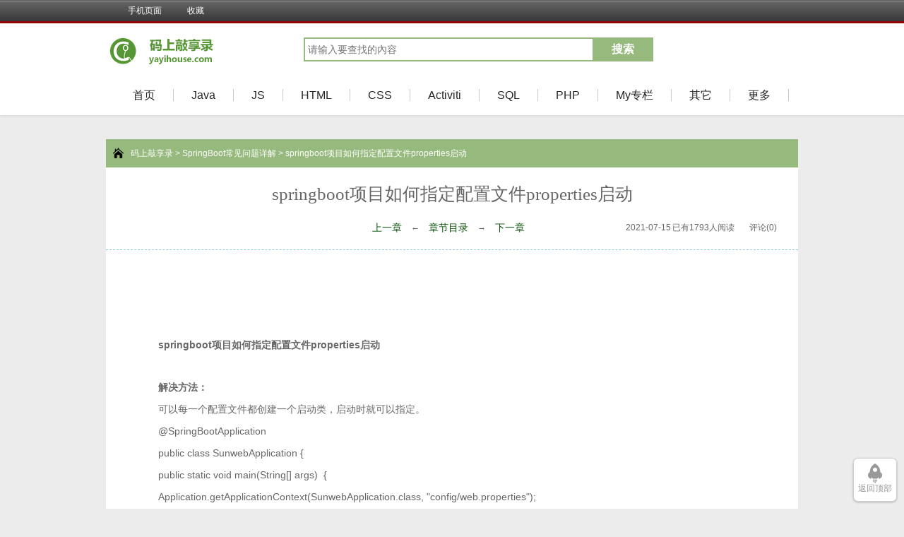

--- FILE ---
content_type: text/html
request_url: http://yayihouse.com/yayishuwu/chapter/3000
body_size: 5548
content:
<!doctype html>
<html>
<head>
	<link rel="shortcut icon" href="/yayishuwu/favicon.ico?v=1" type="image/x-icon">
<link rel="stylesheet" type="text/css" href="/yayishuwu/assets/705b7133/pager.css" />
<title>springboot项目如何指定配置文件properties启动_码上敲享录</title>
<meta http-equiv="Content-Type" content="text/html; charset=utf-8" />
<meta name="keywords" content="软件开发经验分享,java常见报错解答,JS常见报错解答,HTML+CSS常见报错解答,SQL常见报错解答,activiti工作流开发经验分享,码上敲享录" />
<meta name="description" content="码上敲享是一个免费知识资源共享平台,主要是分享个人在Java软件开发、3D建模、MG动画设计制作等方面的知识和经验，希望能帮助到那些需要的人，码上敲享录" />
<link rel="stylesheet" type="text/css" href="/yayishuwu/themes/front/biquge/css/biquge.css?time=1768804914&v=1"/>
<link rel="stylesheet" type="text/css" href="/yayishuwu/themes/front/biquge/css/login.css"/>

			<script type="text/javascript" src="/yayishuwu/themes/front/biquge/js/jquery.min.js"></script>
		<script type="text/javascript" src="/yayishuwu/themes/front/biquge/js/bqg.js?time=1768804914"></script>

	<link rel="stylesheet" type="text/css" href="/yayishuwu/themes/front/biquge/js/jquery.mCustomScrollbar.css"/>
	<script type="text/javascript" src="/yayishuwu/themes/front/biquge/js/jquery.mCustomScrollbar.concat.min.js"></script>
	

	<script type="text/javascript" src="/yayishuwu/themes/front/biquge/js/picCarousel.js"></script>
<!-- Start Alexa Certify Javascript  排名验证-->

<!-- End Alexa Certify Javascript -->


<!-- Start 百度统计-->
<script>
var _hmt = _hmt || [];
(function() {
  setTimeout(function () {
  var hm = document.createElement("script");
  hm.src = "https://hm.baidu.com/hm.js?fa3043d4ac3c47a2faffebd866b94fdb";
  var s = document.getElementsByTagName("script")[0]; 
  s.parentNode.insertBefore(hm, s);
	}, 5000);
})();
</script>
<!-- end百度统计-->
<script>

	//自动推送  给百度收录
	(function(){
		setTimeout(function () {
		<!-- 自动推送  给百度收录作废，在ArticleController.php里加新的百度收录代码
			var bp = document.createElement('script');
			var curProtocol = window.location.protocol.split(':')[0];
			if (curProtocol === 'https'){
				bp.src = 'https://zz.bdstatic.com/linksubmit/push.js';
			}
			else{
				bp.src = 'http://push.zhanzhang.baidu.com/push.js';
			}
			var s = document.getElementsByTagName("script")[0];
			s.parentNode.insertBefore(bp, s);
-->

			//360收录
			var src = (document.location.protocol == "http:") ? "http://js.passport.qihucdn.com/11.0.1.js?1c34a45c68c68e368359649963c1b775":"https://jspassport.ssl.qhimg.com/11.0.1.js?1c34a45c68c68e368359649963c1b775";
			var bp360 = document.createElement('script');
			bp360.src =src;
			var script360 = document.getElementsByTagName("script")[0];
			script360.parentNode.insertBefore(bp360, script360);
			//document.write('<script src="' + src + '" id="sozz"><\/script>');
		}, 5000);
	})();


    fwBaseUrl = '/yayishuwu/';
    

		$(window).load(function(){
			$(".scrollContent").mCustomScrollbar(
					{
						theme:"dark", //主题颜色
						scrollButtons:{
							enable:true //是否使用上下滚动按钮
						},
						autoHideScrollbar: true, //是否自动隐藏滚动条
						scrollInertia :0,//滚动延迟
						horizontalScroll : false,//水平滚动条
						callbacks:{

						}
					}
			);

			$('.ce_nav li.li_o a').hover(function () {
				$(this).stop().animate({ width: '214px', right: '152px' }, 1, function () {
					$('.ce_nav li.li_o').addClass('on')
				});
			}, function () {
				$(this).stop().animate({ width: '60px', right: '0px' }, 1, function() {
					$('.ce_nav li.li_o').removeClass('on')
				});
			});


			$(window).scroll(function() {
				if ($(this).scrollTop() > 250) {
					$(".ce_nav li.li_w").fadeIn();
				} else {
					$(".ce_nav li.li_w").fadeOut();
				}
			});

			$('.ce_nav li.li_w').click(function() {
				$('body,html').animate({ scrollTop: 0 }, 800);
				return false;
			});

			$('.ce_nav li.li_s').click(function() {
				$('.dig-bg,.maketing-dig').fadeIn()
			});
			$('.dig-bg,.maketing-dig .close').click(function() {
				$('.dig-bg,.maketing-dig').fadeOut()
			});

			//设置地区三级级联
			/*AreaSelector({
				selProvinceId: 'a_province',
				selCityId: 'a_city',
				selAreaId: 'a_area',
				onProvinceChange: function () { },
				onCityChange: function () { },
				onAreaChange: function () { }
			}).initProvince();*/



			$("#searchSelected").click(function(){
				$("#searchTab").show();
				$(this).addClass("searchOpen");
			});

			$("#searchTab li").hover(function(){
				$(this).addClass("selected");
			},function(){
				$(this).removeClass("selected");
			});

			$("#searchTab li").click(function(){
				$("#searchSelected").html($(this).html());
				$("#searchTab").hide();
				$("#searchSelected").removeClass("searchOpen");
			});

//window.open('http://www.showself.com/index1.html?c=399728');

		});

	function  doFeedback(){
		var url='feedback/dofeedback?'+$("#feedback_form").serialize() ;
		$.get(url, function(data){
			$.messager.lays(260, 120);
			$.messager.anim('fade', 1000);
			$.messager.show("提示信息", data ,5000);
			//$('.dig-bg,.maketing-dig').fadeOut();

		});
	}

</script>

    
	<!--谷歌广告引入  暂时关闭-->
	
	 
 	 
   <!-- 多条广告如下脚本只需引入一次，暂时关闭 -->
<script async src="https://pagead2.googlesyndication.com/pagead/js/adsbygoogle.js?client=ca-pub-3316572763631990"
     crossorigin="anonymous"></script>
</head>
<body>

	<div id="wrapper">
		<script>login();</script>
		<div class="headerDiv">
		<div class="header">
			<div class="header_logo">
				<a href="/yayishuwu"><img src="/yayishuwu/themes/front/biquge/images/logo.png?v=1" border="0" alt="码上敲享录" /></a>
			</div>
			<script>bqg_panel();</script>
		</div>
		<div class="nav">
			<ul style="display: inline-block;">
				<li><a href="/yayishuwu/">首页</a></li>
                
                    
                    
                

                
                    <li><a href="/yayishuwu/category/gy">Java</a></li>
                
                    <li><a href="/yayishuwu/category/keji">JS</a></li>
                
                    <li><a href="/yayishuwu/category/jj">HTML</a></li>
                
                    <li><a href="/yayishuwu/category/css">CSS</a></li>
                
                    <li><a href="/yayishuwu/category/activiti">Activiti</a></li>
                
                    <li><a href="/yayishuwu/category/SQL">SQL</a></li>
                
                    <li><a href="/yayishuwu/category/php">PHP</a></li>
                
                    <li><a href="/yayishuwu/category/book_lan">My专栏</a></li>
                
                    <li><a href="/yayishuwu/category/qt">其它</a></li>
                
                    <li><a href="/yayishuwu/category/gd">更多</a></li>
                
			</ul>
		</div>
		<div align="center">
		<!-- 展示广告预览 -->
 
 
		</div>
		</div>


	﻿
<div class="content_read">

    
    <div class="box_con">
        <div class="con_top">
            
              <a href="/yayishuwu">码上敲享录</a> &gt; <a href="/yayishuwu/book/46">SpringBoot常见问题详解</a> &gt; springboot项目如何指定配置文件properties启动
        </div>
        <div class="bookname">
            <div>
            
			
    
        </div>

            <h1>springboot项目如何指定配置文件properties启动</h1>
            <div class="bottem1" style="position: relative">
                <a href="/yayishuwu/chapter/2856">上一章</a> ←  <a href="/yayishuwu/book/46">章节目录</a> → <a href="/yayishuwu/chapter/3010">下一章</a> 
                <span style="position: absolute;right: 150px;">2021-07-15</span><span style="position: absolute;right: 60px;">已有1793人阅读</span>  <span onclick="window.location.href = '#abc'" style="position: absolute;right: 0px;cursor: pointer">评论(0)</span>
            </div>

            
        </div>
      <!--  <p style="text-align: center"><marquee width=600px; scrollamount=12><em style="color: #ff0000;font-size: 14px;">提示：有需要软件开发，网站建设，毕业设计的网友可联系我（qq:848469181），诚信交易，简单优惠高效！</em></marquee></p>-->
        
        <!--<div style="width: 100%;" align="center">
            <iframe  style="width: 300px;height: 250px;" frameborder="0" src="/yayishuwu/themes/front/biquge/js/ads2/abg2.html" marginwidth="0" marginheight="0" vspace="0" hspace="0" allowtransparency="true" scrolling="no" allowfullscreen="true"></iframe>
        </div>-->
        
		
		 
		 <div align="center">
	


<script async src="https://pagead2.googlesyndication.com/pagead/js/adsbygoogle.js?client=ca-pub-3316572763631990"
     crossorigin="anonymous"></script>
<!-- 文章顶部2025 -->
<ins class="adsbygoogle"
     style="display:inline-block;width:900px;height:90px"
     data-ad-client="ca-pub-3316572763631990"
     data-ad-slot="6223180493"></ins>
<script>
     (adsbygoogle = window.adsbygoogle || []).push({});
</script>
		</div>
         
        
        <div id="content" ><p><strong><span style="font-size:14px;">springboot项目如何指定配置文件properties启动</span></strong></p><p><br /></p><p><strong><span style="font-size:14px;">解决方法：</span></strong></p><p><span style="font-size:14px;">可以每一个配置文件都创建一个启动类，启动时就可以指定。</span></p><p><span style="font-size:14px;">@SpringBootApplication</span></p><p><span style="font-size:14px;">public class SunwebApplication {</span></p><p><span style="font-size:14px;">public static void main(String[] args) &nbsp;{</span></p><p><span style="font-size:14px;">Application.getApplicationContext(SunwebApplication.class, &quot;config/web.properties&quot;);</span></p><p><span style="font-size:14px;">}</span></p><p><span style="font-size:14px;">}</span></p><p><br /></p>
		<!--
		<div style="width: 100%;padding-bottom:10px;" align="center">
		<iframe  style="width: 100%;height: 300px;" frameborder="0" src="http://yayihouse.com/taobao.html?version=9" marginwidth="0" marginheight="0" vspace="0" hspace="0" allowtransparency="true" scrolling="no" allowfullscreen="true"></iframe>
         
	   </div>
		 -->
		<!-- $chapter->book->title=="activiti问题详解" 
				<div style="margin-bottom:20px;font-size:14px;">向大家推荐《Activiti工作流实战教程》:<a style="font-size:14px;" href="https://xiaozhuanlan.com/activiti">https://xiaozhuanlan.com/activiti</a></div>
		-->
		</div>
		
          
		  <div align="center">
		  
		   


<!-- 文章底部-横向 -->
<script async src="https://pagead2.googlesyndication.com/pagead/js/adsbygoogle.js?client=ca-pub-3316572763631990"
     crossorigin="anonymous"></script>
<ins class="adsbygoogle"
     style="display:block; text-align:center;"
     data-ad-layout="in-article"
     data-ad-format="fluid"
     data-ad-client="ca-pub-3316572763631990"
     data-ad-slot="7344690478"></ins>
<script>
     (adsbygoogle = window.adsbygoogle || []).push({});
</script>
		  
	      </div>
          
	   
		


        
<style>
    #digg {
        display: block;
        clear: both;
        width: 182px;
        _width: 188px;
        margin: 0 auto;
        padding: 30px 0 15px;
        text-align: center;
    }
    #digg:after {
        content: ".";
        display: block;
        height: 0;
        clear: both;
        visibility: hidden;
    }
    .digg_enable {
        background: #ff7900;
        text-align: center;
        cursor: pointer;
    }
    .digg {
        display: inline-block;
        float: left;
        width: 72px;
        height: 72px;
        overflow: hidden;
        margin: 0 2px;
        background: #ff7900;
        text-align: center;
    }
    dl {
        display: block;
        -webkit-margin-before: 1em;
        -webkit-margin-after: 1em;
        -webkit-margin-start: 0px;
        -webkit-margin-end: 0px;
    }
    .digg dt {
        margin: 0px;
        padding: 12px 0 3px 0;
        color: #fff;
        font: normal 27px/30px 'Microsoft YaHei';
    }
    dt {
        display: block;
    }
    .digg dd {
        margin: 0px;
        color: #fff;
        font: normal 12px/22px Arial;
    }
    dd {
        display: block;
        -webkit-margin-start: 40px;
    }
</style>
        <div id="digg" articleid="46390529">
            <dl id="btnDigg" class="digg digg_enable" onclick="upOrDown(3000,'up',this);">

                <dt>顶</dt>
                <dd>0</dd>
            </dl>


          

        </div>
		
		
        <!--comment-->
       
        <!--comment-->
        
        <script>bdshare();</script>

        <div class="bottem2">
             <a href="/yayishuwu/chapter/2856">上一章</a> ← <a href="/yayishuwu/book/46">章节目录</a>  → <a href="/yayishuwu/chapter/3010">下一章</a>        </div>
		<div style="height:600px;"></div>
        

    </div>
</div>

<script language="javascript" type="text/javascript">
    var preview_page = "/yayishuwu/chapter/2856";
    var next_page = "/yayishuwu/chapter/3010";


    function  upOrDown(id,type,ele){

        var url='/yayishuwu/article/upOrDown?id='+id+'&type='+type ;
        $.get(url, function(data){
          $(ele).find('dd').html(data);
        });
    }
    function  postComment(id){
        if($('#cc_body').val()==''){
            alert('请填写评论内容！');
            return;
        }
        var url='/yayishuwu/article/addComment?type=article&id='+id+'&content='+$('#cc_body').val() ;
        $.get(url, function(data){
         alert(data);
            location.reload() ;
        });

    }

</script>
 
        <a name="footer"></a>

		<div class="footer">
						<div class="footer_link"></div>
			<div class="footer_cont">
				<script>footer();</script>
			</div>
		

</div>
		

    </div>


</body>
<div class="dig-bg"></div>
<div class="website_main_s_w w-1000 maketing-dig">
	<div class="website_main_s_w_m">
		<p class="tit">有建议，请留言！</p>
		<div class="website_main_s_w_m_m">
			<form id="feedback_form" action="feedback/dofeedback" method="get">
			<ul>
				<li>
					<p class="p1 fl"><span>*</span>您的姓名：</p>
					<input type="text" id="site_name" name="Feedback[name]" class="inp2 fl">
					<div class="inp1 fl"><label><input  name="Feedback[sex]" checked="checked" value="先生" type="radio">先生</label></div>
					<div class="inp1 fl"><label><input name="Feedback[sex]" value="女士" type="radio">女士</label></div>
					<div class="clear"></div>
				</li>
				<li>
					<p class="p1 fl"><span>*</span>所在城市：</p>
					<select id="a_province"  name="Feedback[province]">
						<option></option>
					</select>
					<select id="a_city" name="Feedback[city]">
						<option></option>
					</select>
					<select id="a_area" name="Feedback[area]">
						<option></option>
					</select>
					<div class="clear"></div>
				</li>
				<li>
					<p class="p1 fl"><span>*</span>您的联系电话：</p>
					<input type="text" id="site_tel" class="inp2 fl" name="Feedback[phone]">
					<p class="p2 fl"><span style="color: #ff6800;margin-right: 3px;">*</span>您的QQ：</p>
					<input type="text" id="site_QQ" class="inp2 fl" name="Feedback[qq]">
					<div class="clear"></div>
				</li>
				<li>
					<p class="p1 fl">咨询问题：</p>
					<textarea id="site_area" placeholder="请简单描述您的疑问，以便我们客户经理及时高效的与您沟通" name="Feedback[content]"></textarea>
					<div class="clear"></div>
				</li>
				<a id="sumfrom" href="javascript:doFeedback()">提 交</a>
				<span style="margin: 15px 0px 0px 77px; float: left; padding: 0px 0px 0px 1px; color: Red;" id="lodaing_sum"></span>
				<div class="clear"></div>
			</ul>
			</form>
		</div>
	</div>
	<div class="close"></div>
</div>

<div class="ce_nav_left" style="width:120px;height:600px;">
	
	
     



	

<!-- 左侧 -->
<script async src="https://pagead2.googlesyndication.com/pagead/js/adsbygoogle.js?client=ca-pub-3316572763631990"
     crossorigin="anonymous"></script>
<ins class="adsbygoogle"
     style="display:inline-block;width:120px;height:600px"
     data-ad-client="ca-pub-3316572763631990"
     data-ad-slot="7153118783"></ins>
<script>
     (adsbygoogle = window.adsbygoogle || []).push({});
</script>

</div>

<div class="ce_nav">
	
	
	


	<ul>
		
		
		<li class="li_w" style="display: list-item;"><a href="javascript:"><span>返回顶部</span></a></li>
	</ul>
</div>
</html>
<!-- spend time:0.53950 -->


--- FILE ---
content_type: text/html; charset=utf-8
request_url: https://www.google.com/recaptcha/api2/aframe
body_size: 267
content:
<!DOCTYPE HTML><html><head><meta http-equiv="content-type" content="text/html; charset=UTF-8"></head><body><script nonce="48jrY99_4-YC9P_wltNhAQ">/** Anti-fraud and anti-abuse applications only. See google.com/recaptcha */ try{var clients={'sodar':'https://pagead2.googlesyndication.com/pagead/sodar?'};window.addEventListener("message",function(a){try{if(a.source===window.parent){var b=JSON.parse(a.data);var c=clients[b['id']];if(c){var d=document.createElement('img');d.src=c+b['params']+'&rc='+(localStorage.getItem("rc::a")?sessionStorage.getItem("rc::b"):"");window.document.body.appendChild(d);sessionStorage.setItem("rc::e",parseInt(sessionStorage.getItem("rc::e")||0)+1);localStorage.setItem("rc::h",'1768804922552');}}}catch(b){}});window.parent.postMessage("_grecaptcha_ready", "*");}catch(b){}</script></body></html>

--- FILE ---
content_type: text/css
request_url: http://yayihouse.com/yayishuwu/themes/front/biquge/css/biquge.css?time=1768804914&v=1
body_size: 6592
content:
html,body,ul,ol,li,p,h1,h2,h3,h4,h5,h6,table,td,th,img,div,dl,dt,dd,input,select,form,fieldset{margin:auto;padding:0;}
body{   color: #666; font: 12px/2.5 "宋体",Arial,"微软雅黑";font-size:12px;margin:0 auto;}
ul li{list-style:none outside none;}
a{color:#62a60a;text-decoration:none;}
a:hover {text-decoration:underline; top:-1px;}
.clear{clear:both;}
.frii .int,.reader_mark0 a,.reader_mark1 a,#fmimg span{background:url(../images/all.gif) no-repeat scroll 0 0 transparent;}
.ywtop{background-color:#E1ECED;;color:gray;height:29px;min-width:950px;width:100%;
    background: url(../images/top_navbg.png) repeat-x;
    border-bottom: 3px #900 solid;
    border-top: 1px #666 solid;
    line-height: 29px;}
.ywtop_con{line-height:28px;text-indent:16px;vertical-align:middle;width:950px;margin:0 auto;}
.ywtop_sethome{background-position:0 8px;display:inline;float:left;margin-right:20px;}
.ywtop a{color:#fff;}
.ywtop_addfavorite{background-position:0 -12px;display:inline;float:left;}
.nri{float:right;font-size:13px;color: #fff;}
.nri .cc{float:left;overflow:hidden;width:155px;}
.cc .txt{color:gray;float:left;text-align:right;}
.cc .inp{float:left;padding-top:3px;width:90px;}
.inp input{background-color:#FFF;border:1px solid #A6D3E8;float:left;height:18px;width:87px;margin:1px 0;}
.nri .frii{float:left;font-size:14px;margin-left:5px;padding-top:3px;width:55px;}
.frii .int{background-position:0 -96px;border:medium none;color:#2A4E8A;float:left;font-size:12px;height:21px;line-height:21px;text-align:center;width:51px;}
.nri .ccc{float:left;overflow:hidden;padding-left:10px;}
.ccc .txtt{color:gray;float:left;padding-left:10px;}
.txtt a,.txtt a:hover{color:white;text-decoration:none;}
#wrapper{
    background: #ececec;
    /*background-image: url("../images/bgr.jpg");*/

}
.headerDiv{background-color: white;box-shadow: 0 1px 4px rgba(0,0,0,.1);}
.header{width:980px;margin:0px auto;background-color: white;}
.header_logo {float:left;overflow:hidden;margin:20px auto auto 0px;/*height:35px;*/ }
.header_logo a{display:block;float:left;height:60px;width:250px;}
.header_search{float:left;overflow:hidden;margin:20px auto auto 30px;height:35px; }
.header_search input.search{border:1px solid #62a60a;font:16px/22px arial;height:28px;margin-right:2px;width:320px;border-radius: 4px;margin-top: 1.5px;}
#xx_search{ overflow:hidden;width:525px;margin:auto; }
#xx_search input.search{border:1px solid #A6D3E8;font:16px/22px arial;height:24px;margin-right:5px;width:390px;padding:3px;}
#xx_search button{background:none repeat scroll 0 0 #DDD;cursor:pointer;font-size:14px;height:32px;width:95px;}
.userpanel{border:1px dotted #88C6E5;color:#9E9E9E;float:right;margin-right:5px;margin-top:3px;text-align:center;width:220px;padding:5px 3px;}
.userpanel a{color:#9E9E9E;line-height:200%;}
.nav{  width: 100%;background:none repeat scroll 0 0 white;height:50px;overflow:hidden;margin:20px auto auto;  text-align: center;}
.nav ul li{float:left;line-height:44px;font-size: 16px;font-family: PingFangSC-Regular,HelveticaNeue-Light,'Helvetica Neue Light','Microsoft YaHei',sans-serif;}

.nav ul li a{;padding:0 25px;    border-right: 1px solid #c8c8c8;    transition: color .3s,background-color .3s,border .3s;text-decoration: none;color: #262626; outline: 0;}
.nav ul li a:hover{    color: #fff;  background-color: #96b97d;}
#admin{ border:solid 2px #E1ECED; height:30px; line-height:30px; width:88%; text-align:center; margin:5px; padding:3px;}
table.grid caption, .gridtop { background-color:#E1ECED; border:solid 2px #C3DFEA;border-bottom:0px; font-size: 14px; font-weight: bold; margin: auto; padding-bottom: 5px; padding-top: 5px; text-align: center; vertical-align: middle;}
table.grid { border: 2px solid #C3DFEA; border-collapse: collapse; margin: auto; padding: 3px;}
table.grid td { background-color: #FFFFFF !important; border: 1px solid #C3DFEA; padding: 4px;}
.hottext{color:red;}
.MessageDiv {background: #FFF9D9; border: 1px solid #FFCC33; line-height: 150%; width:800px; margin: 10px auto auto; padding: 10px;text-align:center;}
#main{width:980px;margin:20px auto 0px;background-color: #fff;}
#hotcontent{margin:20px auto;background-color: #fff; border-bottom: 1px #96b97d dashed;}
#hotcontent .l{background:none repeat scroll 0 0 #fff;float:left;overflow:hidden;width:980px;padding:0 0 10px;}
#hotcontent .l .item{float:left;width:32.5%;padding:5px 0 0 5px;}
#hotcontent .l .item dl dt{border-bottom:1px dotted #A6D3E8;font-size:14px;height:25px;line-height:25px;overflow:hidden;color: #1a1a1a;}
#hotcontent .l .item dl dt span{color:#B3B3B3;float:right;font-weight:400;}
#hotcontent .l .item dl dd{height:120px;line-height:20px;text-indent:2em;padding:7px 0 0;color: #9E9E9E}
#hotcontent .l .item dl{float:right;width:180px;padding:0 5px 0 0;}
#hotcontent .l .item .image{float:left;width:120px;}
#hotcontent .l .item .image img{background-color:#FFF;border:1px solid #DDD;padding:1px;}

#hotcontent .r{float:right;width:265px;  background:#f5f5f5;}
#hotcontent h2{font-size: 20px;font-weight:700;height:30px;line-height:30px;overflow:hidden;margin:0;padding:5px 0 0 10px;font-weight: 700;color: #1a1a1a;font-family: PingFangSC-Regular,HelveticaNeue-Light,'Helvetica Neue Light','Microsoft YaHei',sans-serif;margin-bottom: 10px;}
#flash{height:308px;overflow:hidden;}
#hotcontent .r ul {padding: 10px;}
#hotcontent .r li {border-bottom: 1px solid #DDDDDD;height: 28px;line-height: 28px;overflow: hidden;padding: 5px 0 0;}
#hotcontent .r li span {display: inline-block;float: left;}
#hotcontent .r li .s1 {width: 40px;}
#hotcontent .r li .s2 {color: #B3B3B3;}
#hotcontent .r li .s3 {width: 30px;}
#hotcontent .r li .s4 {color: #B3B3B3;width: 50px;}
#hotcontent .r li .s5 {float: right; text-align: right;}
#hotcontent .r li a {color: #6F78A7;}

#hotcontent .ll{  margin:15px  auto;   float:left; width:980px;  overflow:hidden; background-color: #fff;}
#hotcontent .ll .item{ width:315px; float:left; padding:5px 0px 0px 5px;}
#hotcontent .ll .item .image{ float:left; width:120px;}
#hotcontent .ll .item .image img{ border:solid 1px #DDDDDD; padding:1px; background-color:White;}
#hotcontent .ll .item dl{ padding:0px 5px 0px 0px; float:right; width:180px;}
#hotcontent .ll .item dl dt{ height:25px; line-height:25px; overflow:hidden; font-size:14px; border-bottom:dotted 1px #6191D0; font-weight:bold; }
#hotcontent .ll .item dl dt span{ float:right; font-weight:normal;color:#B3B3B3}
#hotcontent .ll .item dl dd{ padding:7px 0px 0px 0px; line-height:20px; color:#9E9E9E; text-indent:2em; height:120px; overflow:hidden;}

#information{margin:20px auto;background-color: white;padding: 15px;border-bottom: 1px #96b97d dashed;}
#information .r{float:right;width:350px;}
#information h2{font-size: 20px;font-weight:700;height:30px;line-height:30px;overflow:hidden;margin:0;padding:5px 0 0 10px;font-weight: 700;color: #1a1a1a;font-family: PingFangSC-Regular,HelveticaNeue-Light,'Helvetica Neue Light','Microsoft YaHei',sans-serif;    border-bottom: 1px solid #1a1a1a;}
#information .r ul {padding: 10px;}
#information .r li {border-bottom: 1px solid #DDDDDD;height: 28px;line-height: 28px;overflow: hidden;padding: 5px 0 0;}
#information .r li span {display: inline-block;float: left;color: #B3B3B3;}
#information .r li .s1 {width: 40px;}
#information .r li .s2 {color: #B3B3B3;}
#information .r li .s3 {width: 30px;}
#information .r li .s4 {color: #B3B3B3;width: 50px;}
#information .r li .s5 {float: right; text-align: right;}
#information .r li a {color: #6F78A7;font: 14px/28px PingFangSC-Regular,'-apple-system',Simsun;transition: color .3s,background-color .3s,border .3s; text-decoration: none;  color: #262626;  outline: 0;}



#newscontent{ margin:20px auto 0px;background-color: #fff;}
#newscontent .l{  float:left; width:33%;}
#newscontent .l ul{ padding:10px;}
#newscontent .l li{ padding:5px 0px 0px 0px; border-bottom:solid 1px #DDDDDD; height:25px; line-height:25px; overflow:hidden;}
#newscontent .l li span{ float:left; display:inline-block;    color: #B3B3B3;margin-left: 5px;}
#newscontent .l li .s1{ width:14%;}
#newscontent .l li .s2{ width:43%;}
#newscontent .l li .s3{ width:0%;}
#newscontent .l li .s4{  width:20%;text-align:left;}
#newscontent .l li .s5{  float:right; text-align:right;}
#newscontent .l li a{ font: 14px/25px PingFangSC-Regular,'-apple-system',Simsun;}
#newscontent h2{ margin:0px; overflow:hidden; padding:5px 0px 0px 10px;  height:30px; line-height:30px; font-size: 20px;font-weight: 700;color: #1a1a1a;font-family: PingFangSC-Regular,HelveticaNeue-Light,'Helvetica Neue Light','Microsoft YaHei',sans-serif;}

#newscontent .f{  float:left; width:70%;}
#newscontent .f ul{ padding:10px;}
#newscontent .f li{ padding:5px 0px 0px 0px; border-bottom:solid 1px #DDDDDD; height:25px; line-height:25px; overflow:hidden; color: #B3B3B3;}
#newscontent .f li span{ float:left; display:inline-block;}
#newscontent .f li .s1{ width:10%;padding-right: 5px;}
#newscontent .f li .s2{ width:20%;padding-right: 5px;}
#newscontent .f li .s3{ width:40%;padding-right: 5px;}
#newscontent .f li .s4{ width:10%;padding-right: 5px;}
#newscontent .f li .s5{  float:right;}
#newscontent .f li a{font: 14px/25px PingFangSC-Regular,'-apple-system',Simsun;}

#newscontent .s{ float:right; width:25%;}
#newscontent .s ul{ padding:10px;}
#newscontent .s li{ padding:5px 0px 0px 0px; border-bottom:solid 1px #DDDDDD; height:25px; line-height:25px; overflow:hidden; color: #B3B3B3;}
#newscontent .s li span{ float:left; display:inline-block;}
#newscontent .s li .s1{ width:20%;}
#newscontent .s li .s2{ color:#B3B3B3;width:50%; }
#newscontent .s li .s3{ width:30px;width:20%;}
#newscontent .s li .s4{ width:50px; color:#B3B3B3;}
#newscontent .s li .s5{ float:right; text-align:right;}
#newscontent .s li a{font: 14px/25px PingFangSC-Regular,'-apple-system',Simsun;}
#firendlink{border:1px solid #DDD;line-height:22px;width:949px;margin:10px auto;padding:9px 0 9px 9px;background-color: #fff;}
#firendlink a{color:#548161;display:inline-block;margin:0 9px 0 0;}
.novellist{ margin: 10px auto; width:968px;  padding:3px; }
.novellist h2 {background-color: #F6F8FE; border-bottom: 1px solid #DDDDDD; font-size: 14px; font-weight: bold; height: 30px; line-height: 30px; overflow: hidden; padding: 0 0 0 10px;}
.novellist ul{ padding:10px;}
.novellist li{float:left; color:#B3B3B3; padding:5px 0px 0px 0px; border-bottom:solid 1px #DDDDDD; height:25px; width:20%;  line-height:25px; overflow:hidden; display:inline-block; }
.novellist li a:link { color:#6F78A7; TEXT-DECORATION: none;}
.novellist li a:visited { COLOR: red; }

.dahengfu{overflow:hidden; width:976px; margin:50px auto;}
.box_con{ overflow:hidden;width:980px;margin:0px auto;background-color: #fff;}
.con_top {  text-align:left; padding: 0px 35px; line-height:40px; height:40px;color: #fff;background: url(../images/stitle.png) no-repeat 10px 12px;; background-color:#96b97d}
.con_top a{color: #fff;}
.con_top #bdshare{float:right;line-height:20px;padding-right:20px;padding-top:9px;text-align:right;}
#sidebar{float:left;width:140px;text-align:left;}
#maininfo{float:right;width:800px;}
#fmimg{float:left;width:126px;margin:12px;padding:12px;position:relative;}
#fmimg img{border:medium none;height:150px;width:120px;margin:3px;}

#fmimg span{top:8px;right:8px;width:68px;height:68px;position:absolute;display:block;z-index:999;}
#fmimg .a {background-position:0 0px;}
#fmimg .b {background-position:0 -68px;}


#info{	padding:10px;margin:10px;font-size:15px;}
#info h1{font-family:����;font-size:28px;font-weight:700;overflow:hidden;margin:auto;padding:1px;}
#info p{height:25px;line-height:25px;padding-top:2px;width:350px;margin:auto;overflow:hidden;float:left;}
#intro{	width:96%;overflow:hidden;line-height:150%;border-top:1px dashed #88C6E5;padding:10px;font-size:13px;}
#intro p{text-indent:2em; margin-top:10px;}
#listtj{width:960px;  padding:5px; float:left;}
#list{padding:2px;}
#list dl{overflow:hidden;padding-bottom:1px;margin:auto;}
#list dt{background:none repeat scroll 0 0 #96b97d;display:inline;float:left;font-size:14px;line-height:28px;overflow:hidden;text-align:center;vertical-align:middle;width:98%;margin:auto auto 5px;padding:5px 10px;color: #fff;}
#list dd{border-bottom:1px dashed #96b97d;display:inline;float:left;height:25px;line-height:200%;margin-bottom:5px;overflow:hidden;text-align:left;text-indent:10px;vertical-align:middle;width:33%;}
#list dd a:link{color:#444;}
.con_top #page_set{ float:right; text-align:right; height:20px; line-height:20px; padding-right:5px; padding-top:10px;}
.bookname{border-bottom:1px dashed #88C6E5;line-height:30px;padding-top:10px; margin-bottom:10px;}
.bookname h1{font:25px/35px ����;padding-top:10px;text-align:center;}
.bottem1{clear:both!important;text-align:center;width:900px;margin: auto 20px;padding: 15px;}
.lm{overflow:hidden;text-overflow:ellipsis;white-space:nowrap;padding:5px;}
.box_con #content,.box_con #content div,.box_con #content a{font-size:16pt;line-height:150%;padding-top:15px;width:85%;margin:auto;}
.box_con #content p div img,.box_con #content p img,.imagecontent,.divimage{text-align:center;margin:auto;}
.reader_mark0 { width:30px;height:90px;top: 50px; position: fixed; right: 5px; _margin-top:50px; _position:absolute;	_bottom:auto;	_top:expression(eval(document.documentElement.scrollTop)); }
.reader_mark1 { width:30px;height:90px;top: 50px; position: fixed; left: 5px; _margin-top:50px; _position:absolute;	_bottom:auto;	_top:expression(eval(document.documentElement.scrollTop)); }
.reader_mark0 a{ width:30px;height:90px;display:block;background-position:0px -116px;}
.reader_mark1 a{ width:30px;height:90px;display:block;background-position:-30px -116px;}
.content_read{overflow:hidden;width:980px;margin:20px auto auto;}
.bottem2{border-top:1px dashed #88C6E5;clear:both!important;text-align:center;width:900px;margin:auto 20px;padding:15px;}
.bottem a,.bottem1 a,.bottem2 a{color:#085308;font-size:14px;margin-left:10px;margin-right:10px;}
#bdshare { padding:5px 5px  5px 13%; }
#footer,.footer{overflow:hidden;text-align:center;width:980px;margin:0px auto auto;background-color: #fff;}
.footer_link{border-bottom:1px solid #96b97d;height:25px;line-height:25px;overflow:hidden;width:92%;margin:5px auto;}
.footer_cont p{color:#B2B2B2;line-height:20px;text-align: center;padding: 0px 30px;}

.ce_nav{position: fixed;right: 10px;bottom: 10px;z-index: 999}
.ce_nav li{margin-bottom: 10px;}
.ce_nav li a{float:right;display: block;width: 60px;height: 60px;background: #fff;-moz-border-radius: 7px;-webkit-border-radius: 7px;border-radius: 7px;color: #408ed6;font-size: 12px;text-align: center;box-shadow: 0px 1px 3px rgba(0, 0, 0, 0.25);border: 1px solid #408ed6;}
.ce_nav li a span{background-image: url(../images/n-qyjz-1.png);background-repeat: no-repeat;padding-top: 34px;display: inline-block;width: 48px;}
.ce_nav li.li_t a{border-color: #ff6800;color: #ff6800;}
.ce_nav li.li_s a{border-color: #62ad44;color: #62ad44}
.ce_nav li.li_w{margin-top: 10px;display: none}
.ce_nav li.li_w a{border-color: #cecece;color: #999999}
.ce_nav li.li_o a span{background-position: -57px -170px;}
.ce_nav li.li_t a span{ background:url(../images/kf-icon-1.gif) no-repeat center 5px;width: 48px;}
.ce_nav li.li_s a span{background-position: -53px -237px;}
.ce_nav li.li_w a span{background-position: -53px -506px;}
.ce_nav li.li_t a:hover{color: #fff;background-color: #ff6800}
.ce_nav li.li_t a:hover span{background:url(../images/kf-icon-2.gif) no-repeat center 5px;width: 48px;}
.ce_nav li.li_s a:hover{color: #fff;background-color: #62ad44}
.ce_nav li.li_s a:hover span{background-position: -142px -237px;}
.ce_nav li.li_w a:hover{color: #ff6800;background-color: #fff}
.ce_nav li.li_w a:hover span{background-position: -144px -506px;}
.ce_nav li a:active{background: #3fcb97}
.ce_nav li.li_o{position: absolute;left: 0;top: 72px}
.ce_nav li.li_o a{position: relative;right: 0;cursor: default;transition: 0.5s;-webkit-transition: 0.5s;-moz-transition: 0.5s;}
.ce_nav li.li_o a p{display: none;}
.ce_nav li.li_o.on a{background: #408ed6}
.ce_nav li.li_o.on a span{display: none;}
.ce_nav li.li_o.on a p{display: block;color: #fff;font-size: 13px;text-align: left;background: url(../images/n-qyjz-1.png) no-repeat;background-position: 90px -315px;line-height: 22px;padding: 8px 0 0 13px;}
.ce_nav li.li_o.on a p i{font-size: 19px;display: block;}
.ce_nav li.li_s{margin-top: 82px;}

.ce_nav_left{position: fixed;left: 10px;bottom: 50px;z-index: 999}
.ce_nav_left li{margin-bottom: 10px;}
.ce_nav_left li a{display: block;width: 60px;height: 60px;background: #fff;-moz-border-radius: 7px;-webkit-border-radius: 7px;border-radius: 7px;color: #408ed6;font-size: 12px;text-align: center;box-shadow: 0px 1px 3px rgba(0, 0, 0, 0.25);border: 1px solid #408ed6;}
.ce_nav_left li a span{background-image: url(../images/n-qyjz-1.png);background-repeat: no-repeat;padding-top: 34px;display: inline-block;width: 48px;}
.ce_nav_left li.li_t a{border-color: #ff6800;color: #ff6800;}
.ce_nav_left li.li_s a{border-color: #62ad44;color: #62ad44}
.ce_nav_left li.li_w{margin-top: 10px;display: none}
.ce_nav_left li.li_w a{border-color: #cecece;color: #999999}
.ce_nav_left li.li_o a span{background-position: -57px -170px;}
.ce_nav_left li.li_t a span{ background:url(../images/kf-icon-1.gif) no-repeat center 5px;width: 48px;}
.ce_nav_left li.li_s a span{background-position: -53px -237px;}
.ce_nav_left li.li_w a span{background-position: -53px -506px;}
.ce_nav_left li.li_t a:hover{color: #fff;background-color: #ff6800}
.ce_nav_left li.li_t a:hover span{background:url(../images/kf-icon-2.gif) no-repeat center 5px;width: 48px;}
.ce_nav_left li.li_s a:hover{color: #fff;background-color: #62ad44}
.ce_nav_left li.li_s a:hover span{background-position: -142px -237px;}
.ce_nav_left li.li_w a:hover{color: #ff6800;background-color: #fff}
.ce_nav_left li.li_w a:hover span{background-position: -144px -506px;}
.ce_nav_left li a:active{background: #3fcb97}
.ce_nav_left li.li_o{position: absolute;left: 0;top: 72px}
.ce_nav_left li.li_o a{position: relative;right: 0;cursor: default;transition: 0.5s;-webkit-transition: 0.5s;-moz-transition: 0.5s;}
.ce_nav_left li.li_o a p{display: none;}
.ce_nav_left li.li_o.on a{background: #408ed6}
.ce_nav_left li.li_o.on a span{display: none;}
.ce_nav_left li.li_o.on a p{display: block;color: #fff;font-size: 13px;text-align: left;background: url(../images/n-qyjz-1.png) no-repeat;background-position: 90px -315px;line-height: 22px;padding: 8px 0 0 13px;}
.ce_nav_left li.li_o.on a p i{font-size: 19px;display: block;}
.ce_nav_left li.li_s{margin-top: 82px;}

.dig-bg {
    width: 100%;
    height: 100%;
    background: #000;
    position: fixed;
    left: 0;
    top: 0;
   /* z-index: 10000;*/
    filter: alpha(opacity=50);
    -moz-opacity: 0.5;
    opacity: 0.5;
    display: none;
    z-index: 10001;
}



.website_main_s_w{background: #fff;}
.website_main .website_main_s_w .tit{font-size: 20px;line-height: 20px;margin-top: 30px;}
.website_main_s_w_m{margin-bottom: 35px;}
.website_main_s_w_m_m li{margin-bottom: 8px;}
.website_main_s_w_m_m p{text-align: right;color: #666666;font-size: 14px;line-height: 30px;}
.website_main_s_w_m_m p.p1{width: 210px;margin-right: 10px;}
.website_main_s_w_m_m p.p1 span{color: #ff6800;display: inline-block;margin-right: 3px;}
.website_main_s_w_m_m p.p2{margin-right: 3px;}
.website_main_s_w_m_m .inp1{color: #666;font-size: 14px;line-height: 30px;margin-right: 15px;}
.website_main_s_w_m_m .inp1 input{vertical-align: -2px;margin-right: 5px;background: #fff;}
.website_main_s_w_m_m .inp2{width: 202px;height: 14px;line-height: 14px;padding: 8px 5px;background: #fff;color: #333;font-size: 14px;border: 1px solid #d1d1d1;margin-right: 15px;font-family: "Microsoft Yahei";border-radius: 3px;}
.website_main_s_w_m_m select{float: left;height: 30px;background: #fff;outline: none;text-indent: 15px;line-height: 30px;width: 100px;color: #666666;font-size: 14px;margin-right: 15px;font-family: "Microsoft Yahei";border: 1px solid #d1d1d1;background: #f8f8f8;border-radius: 3px;}
.website_main_s_w_m_m textarea{width: 522px;height: 100px;font-size: 14px;color: #333;line-height: 24px;font-family: "Microsoft Yahei";padding: 5px;outline: none;border: 1px solid #d1d1d1;border-radius: 3px;}
.website_main_s_w_m_m a{width: 203px;height: 40px;line-height: 40px;text-align: center;color: #fff;background: #ff6800;font-size: 16px;display: block;float: left;margin: 8px 0 0 220px;border-radius: 3px;}
.website_main_s_w_m_m a:hover{filter: alpha(opacity=90);/*IEæ»¤é•œï¼Œé€æ˜Žåº¦50%*/-moz-opacity: 0.9;opacity: 0.9;}
.maketing-dig.website_main_s_w{position: fixed;left: 50%;margin-left: -490px;top: 50%;margin-top: -208.5px;z-index: 99999;display: none;}
.maketing-dig .tit{text-align: center;font-size: 20px;color: #ff6800;line-height: 20px;margin: 30px 0;}
.maketing-dig .close{position: absolute;right: -5px;top: -5px;width: 53px;height: 53px;background: url(../images/n-qyjz-close.png) no-repeat;cursor: pointer}
.w-1000 {
    width: 980px;
    margin: 0 auto;
    position: relative;
}
.fl {
    float: left;
}



*{margin:0;padding:0;list-style-type:none;}
a,img{border:0;}
body{font:12px "宋体","Arial Narrow",HELVETICA;background:#fff;-webkit-text-size-adjust:100%;}
a{color:#262626;text-decoration:none}
a:hover{color:#cd0200;text-decoration:underline}


/* searchTxt */


.searchTxt{float:left;/*width:399px;*/height:30px;border:2px solid #96b97d;border-right:0;position:relative;z-index:20;background:#fff;}
.searchTxt .radius{width:1px;height:1px;overflow:hidden;background:#f4f4f4;position:absolute;top:-2px;left:-2px;}
.searchTxtHover{float:left/*;width:399px*/;height:30px;border:2px solid #3297d8;border-right:0;position:relative;z-index:20;background:#fff;}
.searchTxtHover .radius{width:1px;height:1px;overflow:hidden;background:#cce5f5;position:absolute;top:-2px;left:-2px;}

.searchTxt .searchMenu{float:left;}


.searchTxt input{width:399px;float:left;border:0;background:#fff;color:#333;font:14px/22px '宋体',verdana,tahoma,arial,'SimSun',sans-serif;height:22px;margin:0;outline:medium none;padding:4px;}
.searchBtn{float:left;}
.searchBtn button{background-position:0px 0px;border:0;color:#fff;cursor:pointer;float:left;font-size:16px;height:34px;width:86px;background-color: #96b97d;font-weight: bold;}


/*图片轮播*/

.box{
    margin-top: 20px;
    margin-left: 40px;
   /* width:600px;*/
    height: 180px;
background-color: white;
    position: relative;
    float: left;

}

.list{
    width: 300px;
    height: 150px;
    overflow: hidden;
    margin: 5px;

}

.next{
    right: 0;
}

.list li{
    position: absolute;
    top: 0;
    left: 0;
    list-style: none;
    opacity: 0;
    transition: all 0.3s ease-out;
}
.list img{
 /*   width: 120px;
    height: 150px;*/
    border: 1px solid #DDD;
    float: left;
}
.list .p1{
    transform:translate3d(-100px,0,0) scale(0.70);
}
.list .p2{
    transform:translate3d(0px,0,0) scale(0.70);
    transform-origin:0 50%;
    opacity: 0.8;
    z-index: 2;
}
.list .p3{
    transform:translate3d(100px,0,0) scale(1);
    z-index: 3;
    opacity: 1;
}
.list .p4{
    transform:translate3d(200px,0,0) scale(0.70);
    transform-origin:100% 50%;
    opacity: 0.8;
    z-index: 2;
}
.list .p5{
    transform:translate3d(300px,0,0) scale(0.70);
}
.list .p6{
    transform:translate3d(400px,0,0) scale(0.70);
}
.list .p7{
    transform:translate3d(500px,0,0) scale(0.70);
}

.buttons{

  /*  width: 600px;*/
    height: 30px;
    bottom: 0;
    margin-left: 0px;
    text-align: center;
    padding-top: 10px;
}
.buttons a{
    display: inline-block;
    width: 35px;
    height: 5px;
    padding-top: 4px;
    cursor: pointer;
}

.buttons span{
    display: block;
    width: 35px;
    height: 1px;
    background: #DDDDDD;
}
.buttons .blue{
    background: #62a60a;
}
/*图片轮播结束*/

/*章节开始*/
@charset "UTF-8";

#wrap tr a { color: #3B5998; text-decoration: none; }

#wrap a:hover { text-decoration: underline; }
#wrap{display:inline-block; width:700px; margin:0 20px; text-align:left;font-size:12px;
    font-family:Verdana, "Lucida Grande", Arial, Helvetica, sans-serif;}
#wrap:after{content:"."; display:block; height:0; clear:both; visibility:hidden;}

 .questions_tab_con {
    height: 42px;
    border-bottom: 1px solid #eee; margin-top: 10px;}
.questions_tab_con .bottom {

    display: inline-block;
    margin-left: 5px;
    width: 0;
    height: 0;
    border-top: 0.6em solid #666;
    border-right: 0.5em solid transparent;
    border-left: 0.5em solid transparent;
}

 .questions_tab_con .sort {
    float: left;
    margin-right: 20px;
    position: relative; }

 .questions_tab_con .sort .sort_list_label {
    height: 37px;
    line-height: 37px;
    font-size: 14px;
    color: #666;
    cursor: pointer; }

 .questions_tab_con .sort ul {
    position: absolute;
    border: 1px solid #96b97d;
    background: #fff;
    z-index: 999;
    top: 36px;
    display: none; }

.questions_tab_con .sort ul li {
    font-size: 14px;
    color: #262626;
    height: 32px;
    width: 200px;
    overflow: hidden;
    line-height: 32px;
    border-bottom: 1px solid #eee;
    text-align: center;
    margin: 0 10px;
    float: left;
    cursor: pointer;

     }


 .questions_tab_con .sort:hover ul {
    display: block; }
.questions_tab_con .sort ul li:hover{
    background-color: #96b97d;
    color: white;
}

/*====list====*/
#lstBox { width:100%; }
#lstBox th { text-align:center; font-weight:bold; border-bottom:solid 1px #ccc; padding:6px 2px; }
#lstBox td { text-align:center; padding:12px 2px;border-top:solid 1px #eee; }
#lstBox .tdleft { text-align:left; padding-left:6px; }

#lstBox .over td { background-color:#F9FAD1;}
#lstBox td.enabled {}
#lstBox td.draft { color:#999;}
#lstBox td.deleted { color:#f00;}
#lstBox td.verifying { color:#c60;}

.page_nav{margin:20px 0; color:#666; text-align:center;}
.page_nav a,.page_nav strong{display:inline-block; height:22px; margin:0 2px; padding:0 8px; border:solid 1px #dbe5ee; -moz-border-radius: 3px;-webkit-border-radius:3px; background:#fff; cursor:pointer; font:normal 12px/22px Arial, Helvetica, sans-serif;}
.page_nav strong {height:24px; margin:0 3px; border:none; background:#07519a; color:#fff; line-height:24px; text-decoration:none;}
.page_nav span{margin:0 10px;}

#lstBox tr:nth-child(even) td {background-color:#f9f9f9;}
/*章节结束*/
/*右侧*/
#side{float: right; width:210px; margin:0 10px; text-align:left;font-size:12px;overflow: hidden;
    font-family:Verdana, "Lucida Grande", Arial, Helvetica, sans-serif;padding-top: 20px;}
#side #hotarticls{
    color: #666;
    margin-bottom: 10px;
}
#side #hotarticls ul {
    margin-bottom: -8px;
}
#side #hotarticls li{
    margin-bottom: 8px;
}
#side #hotarticls li span{
    margin-left: 10px;
}
.itemlist li a {
    width: 170px;
    text-overflow: ellipsis;
}
#side .panel {
    border: 1px solid #ccc;
}
#side .panel_head {
    background: #f5f5f5;
    height: 29px;
    line-height: 29px;
    padding-left: 11px;
    color: #333;
}
#side .panel_body {
    padding: 15px 3px 17px;
    word-break: break-all;
}
#side .panel a:link, #side .panel a:visited {
    color:#96b97d;
}

.itemlist li a {
    width: 170px;
    text-overflow: ellipsis;
}

.itemlist li a {
    display: inline-block;
    white-space: nowrap;
    width: 130px;
    height: 15px;
    overflow: hidden;
}
/*右侧*/

/*更多*/

.sitemap table {
    display: table;
    border-collapse: separate;
    border-spacing: 2px;
}
.sitemap li {
    padding: 0 0 0 1.5em;
    margin: 0 0 1em 1em;
    background-image: url(../images/bullet.png);
    background-repeat: no-repeat;
    background-position: left .5em;
    line-height: 1.5em;
}
.sitemap h2 {
    font-size: 1.8em;
    margin: 2px 0;
    line-height: 1.8em;
}
.sitemap a {
    text-decoration: underline;
    color: #64854c;
}
/*更多*/